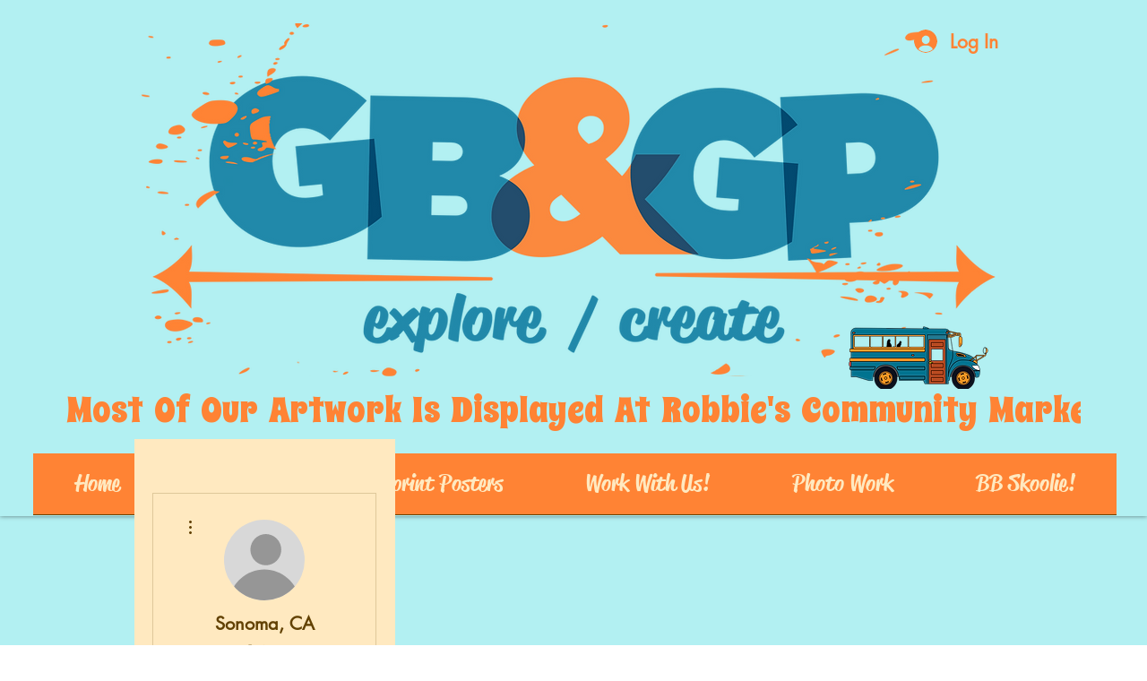

--- FILE ---
content_type: text/html; charset=utf-8
request_url: https://www.google.com/recaptcha/api2/aframe
body_size: 266
content:
<!DOCTYPE HTML><html><head><meta http-equiv="content-type" content="text/html; charset=UTF-8"></head><body><script nonce="6d9pVzHkLe3l640Cr4b6NA">/** Anti-fraud and anti-abuse applications only. See google.com/recaptcha */ try{var clients={'sodar':'https://pagead2.googlesyndication.com/pagead/sodar?'};window.addEventListener("message",function(a){try{if(a.source===window.parent){var b=JSON.parse(a.data);var c=clients[b['id']];if(c){var d=document.createElement('img');d.src=c+b['params']+'&rc='+(localStorage.getItem("rc::a")?sessionStorage.getItem("rc::b"):"");window.document.body.appendChild(d);sessionStorage.setItem("rc::e",parseInt(sessionStorage.getItem("rc::e")||0)+1);localStorage.setItem("rc::h",'1768987771913');}}}catch(b){}});window.parent.postMessage("_grecaptcha_ready", "*");}catch(b){}</script></body></html>